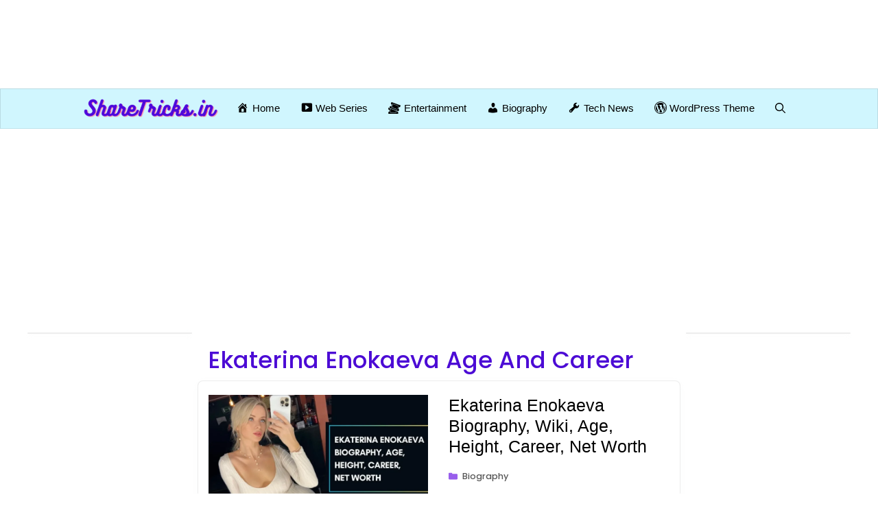

--- FILE ---
content_type: image/svg+xml
request_url: https://sharetricks.in/wp-content/uploads/2024/02/Sharetricks-New-Logo.svg
body_size: 28864
content:
<svg xmlns="http://www.w3.org/2000/svg" xmlns:xlink="http://www.w3.org/1999/xlink" width="394" height="60" xmlns:v="https://vecta.io/nano"><image xlink:href="[data-uri]" preserveAspectRatio="none" width="295.5" height="45" transform="scale(1.333333)"/></svg>